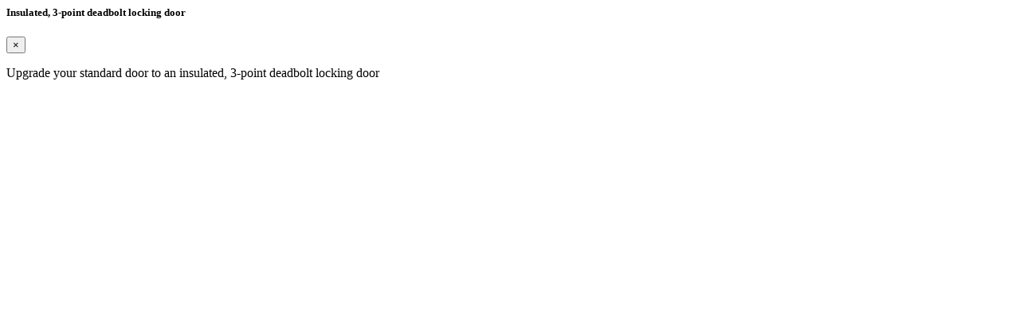

--- FILE ---
content_type: text/html; charset=UTF-8
request_url: https://www.lifelongsteelsheds.co.uk/shop/apex-sheds/12x7-apex-shed-anthracite/extra/209
body_size: 95
content:
<div class="modal-dialog modal-lg" role="document">
  <div class="modal-content">
    <div class="modal-header">
      	<h5 class="modal-title h4">Insulated, 3-point deadbolt locking door</h5>
    <div class="d-flex justify-content-between flex-wrap flex-md-nowrap align-items-center pb-2">
  		<button type="button" class="close ml-4" data-dismiss="modal" aria-label="Close">
    		<span aria-hidden="true">&times;</span>
    	</button>
	</div>
    </div>
    <div class="modal-body pt-0 ">
      	<div class="row my-5">
		<div class="col">
			<p>Upgrade your standard door to an insulated, 3-point deadbolt locking door</p>
		</div>
		    </div>
      </div>
</div>
